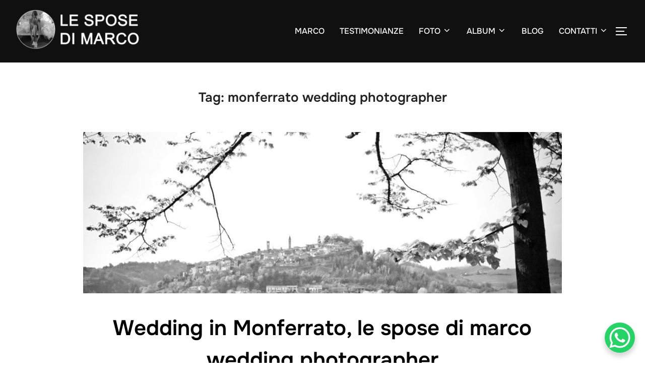

--- FILE ---
content_type: application/javascript
request_url: https://www.lesposedimarco.it/wp-content/plugins/lightbox-gallery/js/jquery.tooltip.js?ver=6.9
body_size: 2461
content:
/*
 * jQuery Tooltip plugin 1.3
 *
 * http://bassistance.de/jquery-plugins/jquery-plugin-tooltip/
 * http://docs.jquery.com/Plugins/Tooltip
 *
 * Copyright (c) 2006 - 2008 Jörn Zaefferer
 *
 * jQueryId: jquery.tooltip.js 5741 2008-06-21 15:22:16Z joern.zaefferer jQuery
 * 
 * Dual licensed under the MIT and GPL licenses:
 *   http://www.opensource.org/licenses/mit-license.php
 *   http://www.gnu.org/licenses/gpl.html
 */
 
;(function(jQuery) {
	
		// the tooltip element
	var helper = {},
		// the current tooltipped element
		current,
		// the title of the current element, used for restoring
		title,
		// timeout id for delayed tooltips
		tID,
		// IE 5.5 or 6
		IE = jQuery.browser.msie && /MSIE\s(5\.5|6\.)/.test(navigator.userAgent),
		// flag for mouse tracking
		track = false;
	
	jQuery.tooltip = {
		blocked: false,
		defaults: {
			delay: 200,
			fade: false,
			showURL: true,
			extraClass: "",
			top: 15,
			left: 15,
			id: "tooltip"
		},
		block: function() {
			jQuery.tooltip.blocked = !jQuery.tooltip.blocked;
		}
	};
	
	jQuery.fn.extend({
		tooltip: function(settings) {
			settings = jQuery.extend({}, jQuery.tooltip.defaults, settings);
			createHelper(settings);
			return this.each(function() {
					jQuery.data(this, "tooltip", settings);
					this.tOpacity = helper.parent.css("opacity");
					// copy tooltip into its own expando and remove the title
					this.tooltipText = this.title;
					jQuery(this).removeAttr("title");
					// also remove alt attribute to prevent default tooltip in IE
					this.alt = "";
				})
				.mouseover(save)
				.mouseout(hide)
				.click(hide);
		},
		fixPNG: IE ? function() {
			return this.each(function () {
				var image = jQuery(this).css('backgroundImage');
				if (image.match(/^url\(["']?(.*\.png)["']?\)jQuery/i)) {
					image = RegExp.jQuery1;
					jQuery(this).css({
						'backgroundImage': 'none',
						'filter': "progid:DXImageTransform.Microsoft.AlphaImageLoader(enabled=true, sizingMethod=crop, src='" + image + "')"
					}).each(function () {
						var position = jQuery(this).css('position');
						if (position != 'absolute' && position != 'relative')
							jQuery(this).css('position', 'relative');
					});
				}
			});
		} : function() { return this; },
		unfixPNG: IE ? function() {
			return this.each(function () {
				jQuery(this).css({'filter': '', backgroundImage: ''});
			});
		} : function() { return this; },
		hideWhenEmpty: function() {
			return this.each(function() {
				jQuery(this)[ jQuery(this).html() ? "show" : "hide" ]();
			});
		},
		url: function() {
			return this.attr('href') || this.attr('src');
		}
	});
	
	function createHelper(settings) {
		// there can be only one tooltip helper
		if( helper.parent )
			return;
		// create the helper, h3 for title, div for url
		helper.parent = jQuery('<div id="' + settings.id + '"><h3></h3><div class="body"></div><div class="url"></div></div>')
			// add to document
			.appendTo(document.body)
			// hide it at first
			.hide();
			
		// apply bgiframe if available
		if ( jQuery.fn.bgiframe )
			helper.parent.bgiframe();
		
		// save references to title and url elements
		helper.title = jQuery('h3', helper.parent);
		helper.body = jQuery('div.body', helper.parent);
		helper.url = jQuery('div.url', helper.parent);
	}
	
	function settings(element) {
		return jQuery.data(element, "tooltip");
	}
	
	// main event handler to start showing tooltips
	function handle(event) {
		// show helper, either with timeout or on instant
		if( settings(this).delay )
			tID = setTimeout(show, settings(this).delay);
		else
			show();
		
		// if selected, update the helper position when the mouse moves
		track = !!settings(this).track;
		jQuery(document.body).bind('mousemove', update);
			
		// update at least once
		update(event);
	}
	
	// save elements title before the tooltip is displayed
	function save() {
		// if this is the current source, or it has no title (occurs with click event), stop
		if ( jQuery.tooltip.blocked || this == current || (!this.tooltipText && !settings(this).bodyHandler) )
			return;

		// save current
		current = this;
		title = this.tooltipText;
		
		if ( settings(this).bodyHandler ) {
			helper.title.hide();
			var bodyContent = settings(this).bodyHandler.call(this);
			if (bodyContent.nodeType || bodyContent.jquery) {
				helper.body.empty().append(bodyContent)
			} else {
				helper.body.html( bodyContent );
			}
			helper.body.show();
		} else if ( settings(this).showBody ) {
			var parts = title.split(settings(this).showBody);
			helper.title.html(parts.shift()).show();
			helper.body.empty();
			for(var i = 0, part; (part = parts[i]); i++) {
				if(i > 0)
					helper.body.append("<br/>");
				helper.body.append(part);
			}
			helper.body.hideWhenEmpty();
		} else {
			helper.title.html(title).show();
			helper.body.hide();
		}
		
		// if element has href or src, add and show it, otherwise hide it
		if( settings(this).showURL && jQuery(this).url() )
			helper.url.html( jQuery(this).url().replace('http://', '') ).show();
		else 
			helper.url.hide();
		
		// add an optional class for this tip
		helper.parent.addClass(settings(this).extraClass);

		// fix PNG background for IE
		if (settings(this).fixPNG )
			helper.parent.fixPNG();
			
		handle.apply(this, arguments);
	}
	
	// delete timeout and show helper
	function show() {
		tID = null;
		if ((!IE || !jQuery.fn.bgiframe) && settings(current).fade) {
			if (helper.parent.is(":animated"))
				helper.parent.stop().show().fadeTo(settings(current).fade, current.tOpacity);
			else
				helper.parent.is(':visible') ? helper.parent.fadeTo(settings(current).fade, current.tOpacity) : helper.parent.fadeIn(settings(current).fade);
		} else {
			helper.parent.show();
		}
		update();
	}
	
	/**
	 * callback for mousemove
	 * updates the helper position
	 * removes itself when no current element
	 */
	function update(event)	{
		if(jQuery.tooltip.blocked)
			return;
		
		if (event && event.target.tagName == "OPTION") {
			return;
		}
		
		// stop updating when tracking is disabled and the tooltip is visible
		if ( !track && helper.parent.is(":visible")) {
			jQuery(document.body).unbind('mousemove', update)
		}
		
		// if no current element is available, remove this listener
		if( current == null ) {
			jQuery(document.body).unbind('mousemove', update);
			return;	
		}
		
		// remove position helper classes
		helper.parent.removeClass("viewport-right").removeClass("viewport-bottom");
		
		var left = helper.parent[0].offsetLeft;
		var top = helper.parent[0].offsetTop;
		if (event) {
			// position the helper 15 pixel to bottom right, starting from mouse position
			left = event.pageX + settings(current).left;
			top = event.pageY + settings(current).top;
			var right='auto';
			if (settings(current).positionLeft) {
				right = jQuery(window).width() - left;
				left = 'auto';
			}
			helper.parent.css({
				left: left,
				right: right,
				top: top
			});
		}
		
		var v = viewport(),
			h = helper.parent[0];
		// check horizontal position
		if (v.x + v.cx < h.offsetLeft + h.offsetWidth) {
			left -= h.offsetWidth + 20 + settings(current).left;
			helper.parent.css({left: left + 'px'}).addClass("viewport-right");
		}
		// check vertical position
		if (v.y + v.cy < h.offsetTop + h.offsetHeight) {
			top -= h.offsetHeight + 20 + settings(current).top;
			helper.parent.css({top: top + 'px'}).addClass("viewport-bottom");
		}
	}
	
	function viewport() {
		return {
			x: jQuery(window).scrollLeft(),
			y: jQuery(window).scrollTop(),
			cx: jQuery(window).width(),
			cy: jQuery(window).height()
		};
	}
	
	// hide helper and restore added classes and the title
	function hide(event) {
		if(jQuery.tooltip.blocked)
			return;
		// clear timeout if possible
		if(tID)
			clearTimeout(tID);
		// no more current element
		current = null;
		
		var tsettings = settings(this);
		function complete() {
			helper.parent.removeClass( tsettings.extraClass ).hide().css("opacity", "");
		}
		if ((!IE || !jQuery.fn.bgiframe) && tsettings.fade) {
			if (helper.parent.is(':animated'))
				helper.parent.stop().fadeTo(tsettings.fade, 0, complete);
			else
				helper.parent.stop().fadeOut(tsettings.fade, complete);
		} else
			complete();
		
		if( settings(this).fixPNG )
			helper.parent.unfixPNG();
	}
	
})(jQuery);
